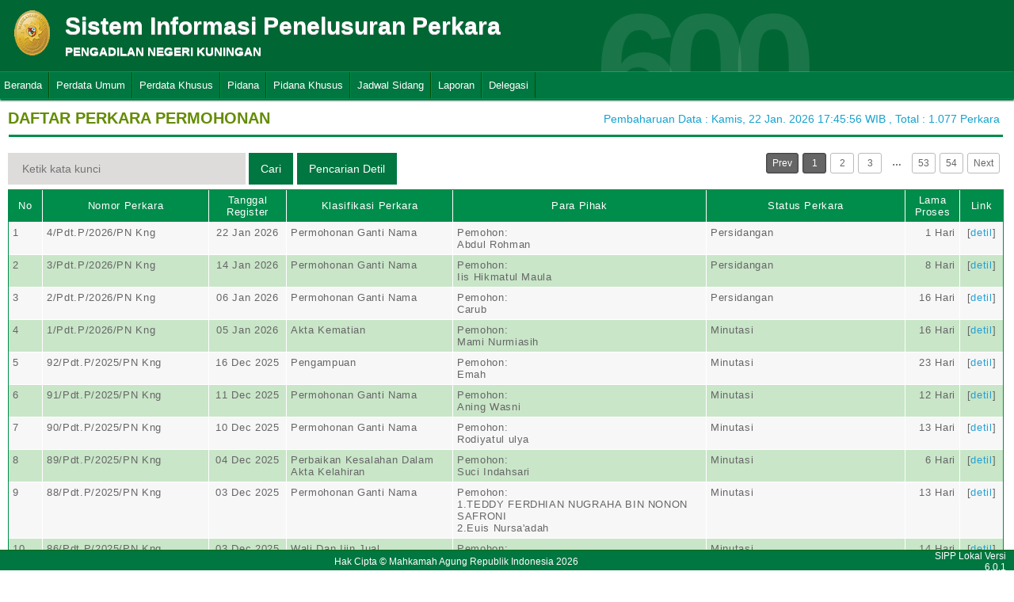

--- FILE ---
content_type: text/html; charset=UTF-8
request_url: http://sipp.pn-kuningan.go.id/list_perkara/type/dnJnZzVNQVFhNCs5SGZpUE1ZMW0wS3REdGxJRWxiMjh1UG1raU9Db1ZRcEFIdjc3VURiMDVreEY3Z0JIVE4zZ25ndjhEbEFSa24ycmY1dXNJcXlsVVE9PQ==
body_size: 7109
content:
<html>
<head>
	<link rel="shortcut icon" href="http://sipp.pn-kuningan.go.id/resources/img/favicon.ico" type="image/png">
	<title>SIPP</title>
	<link rel="stylesheet" type="text/css" href="http://sipp.pn-kuningan.go.id/resources/css/style.css">
	<link rel="stylesheet" type="text/css" href="http://sipp.pn-kuningan.go.id/resources/css/table.css">
	<link rel="stylesheet" type="text/css" href="http://sipp.pn-kuningan.go.id/resources/css/date-css.css" />
	<link rel="stylesheet" type="text/css" href="http://sipp.pn-kuningan.go.id/resources/css/simplePagination.css">
	<script type="text/javascript" src="http://sipp.pn-kuningan.go.id/resources/js/jquery-1.7.1.min.js"></script>
	<script type="text/javascript" src="http://sipp.pn-kuningan.go.id/resources/js/jquery-sipp.js"></script>
	<script type="text/javascript" src="http://sipp.pn-kuningan.go.id/resources/js/jquery-ui-1.8.18.custom.min.js"></script>
	<script src="http://sipp.pn-kuningan.go.id/resources/js/Modernizr.js"></script>
	<script type="text/javascript" src="http://sipp.pn-kuningan.go.id/resources/js/jquery.idTabs.min.js"></script>

	<link rel="stylesheet" type="text/css" href="http://sipp.pn-kuningan.go.id/resources/css/bootstrap.css">
</head>
<div id="loading" class="popup_loading">
	<div style="margin: 0px auto;margin-left: 40%;margin-top: 15%;width:0;">
		<img src="http://sipp.pn-kuningan.go.id/resources/img/loading_ma.gif">
	</div>
</div>
<body>
	<script type="text/javascript">
		$("body").css({overflow: 'hidden'});
		$('#loading').fadeIn();
	</script>
	<div id="wrapper">
		<div id="atas">		
			<div class="logo">
				<a href="http://sipp.pn-kuningan.go.id/">
				<img src="http://sipp.pn-kuningan.go.id/resources/img/logo.png"></a>
			</div>
			<div class="front">
				<font><b>Sistem Informasi Penelusuran Perkara</b><span><br><strong>PENGADILAN NEGERI KUNINGAN</strong></br></span></font>
			</div>
			<div class="h_right">
			</div>
			<div class="version_shading">
				<label>600</label>
			</div>
		</div>
		<div class="clear"></div>
	</div>
	<style type="text/css">
	.has-sub i{
		font-weight: bold;
		color:#defc3b;
		position: absolute;
		top:10px;
		left:7px;
	}
</style>
<div class="cssmenu"><ul><li class="has-sub"><a href="http://sipp.pn-kuningan.go.id/list_perkara">Beranda</a><ul></ul></li><li class="has-sub"><a href="#">Perdata Umum</a><ul><li class="has-sub"><a href="http://sipp.pn-kuningan.go.id/list_perkara/type/ejBKV0hZaWloOFVDUHVFS2lVQ0NvTWFqSThoWDEwRlgvcGN4U3hJd1FPSjBHeWpNZUdzTGQ3WVFKNUNtRHdoNlc5V3RpbEVyUWlyaktOaURiVmlBMVE9PQ==">Perdata Gugatan</a><ul></ul></li><li class="has-sub"><a href="http://sipp.pn-kuningan.go.id/list_perkara/type/UG8rbzRGS1V3VzF5Z1JNUWh3ZVUycit2bEt2MlVNQytBSGF2RHFWUFFZOU5QRlRqNi9kRUErNDQweWVmSXVyaXJlVXJWb2JEdlRrdUJwUjcxbGxtVGc9PQ==">Perdata Gugatan Sederhana</a><ul></ul></li><li class="has-sub"><a href="http://sipp.pn-kuningan.go.id/list_perkara/type/Vm5paHBjeEFOQ0pUQUk5TGwwS2I1ZnZ0amE0N1BWSWVUbytSOXIxU3ErSkNNSkhFRHk0aERyQTV0S0FJTDBtSnpid3dxZWtvcVJ6WWhvblVHRGd1bFE9PQ==">Perdata Gugatan Bantahan</a><ul></ul></li><li class="has-sub"><a href="http://sipp.pn-kuningan.go.id/list_perkara/type/TmVLSElCMDl0YS9XMXFvWGpOenNvSVVGUUN3V3N0ZjRmaWZaeFFpQm1FYmNpcG51UFBDRmljc2M3K3QzdzZNOTFJV09MZDVscXA4M2tTVUFUbEp5Q3c9PQ==">Perdata Permohonan</a><ul></ul></li></ul></li><li class="has-sub"><a href="#">Perdata Khusus</a><ul><li class="has-sub"><a href="http://sipp.pn-kuningan.go.id/list_perkara/type/T2p6WFZKZ2lBNjlySnljZldvWFpvRGxYN3lYZlNSMUNPZmlkcHFtck1CZ2dzLzBTVFJMeVd3aG1BL05vek9mYmN1RFpDQXJ5bjZTNFE2VDl4bWdvR2c9PQ==">Hak Kekayaan Intelektual (HKI)</a><ul></ul></li><li class="has-sub"><a href="http://sipp.pn-kuningan.go.id/list_perkara/type/a0swOHZ3UXRIdWo3WEJPdytoN3NPUVhDblBLV296di95WDhUN1hSU3RBRVM2U1NrVDhGWERDVFp2RGRHUTN2eGpOaXFndmxEbG5CRTFJSEtaVmZRdnc9PQ==">Kepailitan & PKPU</a><ul></ul></li><li class="has-sub"><a href="http://sipp.pn-kuningan.go.id/list_perkara/type/aUw0eXo4R3p5amdUL1VpUUNoL2h1R1VjQjdna3BWWENGVDY1ZktOeHpPcm81dGF6T0ZiYlVGcU1XV2hrbnYwZjdzZXc0ZFpQNXBQa29xM3NNWUN6Z3c9PQ==">Pengadilan Hubungan Industrial (PHI)</a><ul></ul></li><li class="has-sub"><a href="http://sipp.pn-kuningan.go.id/list_perkara/type/Zy9lc3V3SWN2MnZCYmMvc1lRVUhMenhDaWcvcnpFRENyaWlnVTBHWS9mbVpCL2RMN1NleHA3UU4wejJ1Yk5NR2h5YWpQNmpIdjBBNms0SThDMjhzWWc9PQ==">KPPU</a><ul></ul></li></ul></li><li class="has-sub"><a href="#">Pidana</a><ul><li class="has-sub"><a href="http://sipp.pn-kuningan.go.id/list_perkara/type/ZGRWakF1V2FqR0g4MGREMkdKZU1pbmJndnRPeTJvRXg5VUVqbWNJeFhxUlM0VVJJZktOYkxTaVZVV0R0ZU1JeVZPVW1vMzFmVTY1eDZONnBRZHRqMHc9PQ==">Pidana Biasa</a><ul></ul></li><li class="has-sub"><a href="http://sipp.pn-kuningan.go.id/list_perkara/type/V1R0NTBGZlJvNDFTYWk1VmRaSG8zYmlzanJ0REREVC9ZZWV3bFIrbDFidjkzLy93RFZwT3psam9EYnp3R25tSXVKSEdTSitDbmt5bUpKbWcyQzYxR3c9PQ==">Pidana Singkat</a><ul></ul></li><li class="has-sub"><a href="http://sipp.pn-kuningan.go.id/list_perkara/type/MDBLWnZIcU5lZUdhQ0cxeXZ6ZW95QUZ5SExER3oxdWJrdHVZK2FubnJVaGM2a2lFREV1dlBjN09BR1F2cDhqRnZEUlA5N3Nsczh0M2VZNFZIYzBKeGc9PQ==">Pidana Cepat</a><ul></ul></li><li class="has-sub"><a href="http://sipp.pn-kuningan.go.id/list_perkara/type/M3k5WTBPNUZibW92UWg2eXNFcXBuTXZOTUkvWkhxdTRYbW1RS1FUcTlqK2k0WnVlQnRoKzB6eEZScG1WWGVSUm1Bb0hBRENZOEExZnZQSlY1TlpJR1E9PQ==">Pidana Pra Peradilan</a><ul></ul></li><li class="has-sub"><a href="http://sipp.pn-kuningan.go.id/list_perkara/type/cXF2emxGN3hjc1ZwajRaalozYW9Fd2E1cHZiN09QNzhaVzJFRXoxUjZFZGlmakRaT1BlYXZJZDFHNjJ0a0RBY0pKbi8xUGoxelA1OVlCUWEwRTd1VXc9PQ==">Perkara Lalu Lintas</a><ul></ul></li></ul></li><li class="has-sub"><a href="#">Pidana Khusus</a><ul><li class="has-sub"><a href="http://sipp.pn-kuningan.go.id/list_perkara/type/azhmTjc2OVFNVkpYb1E3MlFiUFVPNHk1endXL2RwZFhnT3lNNmJWVnl0V0VXTzBJMlN4M2hQRTlHMVJqdjVWdG5JdloyWUVVYnl5eTNRRnk2MkI4dFE9PQ==">Pidana Anak</a><ul></ul></li><li class="has-sub"><a href="http://sipp.pn-kuningan.go.id/list_perkara/type/ZS9LYUcvRUFoRG0zbFRYSVI4Y2RyOGZGRmhkR3ZZRFFBNWhzRVVhMTZwRzJLY28zVUxHcmNQcS9scitsUWtyNS9BeFdFMW9BaXVWZ0tGU0hXZFhOMFE9PQ==">Tindak Pidana Korupsi</a><ul></ul></li><li class="has-sub"><a href="http://sipp.pn-kuningan.go.id/list_perkara/type/MXUyRmlnVEJKU0EyaHNwaDEyaVBiV0loakQ1b0ptSGY1akdTZlZzdmRuNEhjYkEwZ2lxNjNkOEN1eldkQWFhMFAzakx0MUx4U2FBSGNhWW5YTnJHd3c9PQ==">Pidana Perikanan</a><ul></ul></li><li class="has-sub"><a href="http://sipp.pn-kuningan.go.id/list_perkara/type/cVR0YzV2YWRsNlQ5TjZ4Q0NsbmJDTUxOdGVGNThvN0prZldhRnp5ZjZ2UWdURzdXV2dsV3JXR2g5YkZvZGpVQTFZTTl6Z1BZZDdvQlUrRmFpa0pqYnc9PQ==">Hak Asasi Manusia</a><ul></ul></li></ul></li><li class="has-sub"><a href="http://sipp.pn-kuningan.go.id/list_jadwal_sidang">Jadwal Sidang</a><ul></ul></li><li class="has-sub"><a href="#">Laporan</a><ul><li class="has-sub"><a href="http://sipp.pn-kuningan.go.id/statistik_perkara">Statistik Perkara</a><ul></ul></li></ul></li><li class="has-sub"><a href="#">Delegasi</a><ul><li class="has-sub"><a href="http://sipp.pn-kuningan.go.id/list_delegasi/type/Q2VPWStjeU0weDM3bUxTN29yQjB2K1oxSUdyQXN1MXVRSWdTM1NSVXAwQVpEaVp4dHlIc2g0WFN6eDVoWmFjWWpuTlJXL3BURHJRclhoVnRqODhjeWc9PQ==">Delegasi Keluar</a><ul></ul></li><li class="has-sub"><a href="http://sipp.pn-kuningan.go.id/list_delegasi/type/cDl6WG4yVWlQYUs3RWZ3Q0haaXl3VFZjaVFLRWRCbXB1dlR1c3VPY0JEa2VmMWJjUU1vd3hPdjQwUS9kbzJXY0gzNXpOZ3A3ZkxmdDVyeHJmckttMXc9PQ==">Delegasi Masuk</a><ul></ul></li></ul></li></ul></div>
<script type="text/javascript">
$()
  $(window).bind("scroll", function() {
  if ($(window).scrollTop() + 50 > 110) {
    $(".cssmenu").addClass("menufixed");
    $(".cssmenu").removeClass("has-sub");
    
  } else {
    $(".cssmenu").removeClass("menufixed");
  }
  
});

</script>
	<div id="content"><div id="konten">
	<div id="pageTitle">
		<b>DAFTAR PERKARA PERMOHONAN</b>
	</div>
	<div id="right">
    	<div class="total_perkara">
        	Pembaharuan Data : Kamis, 22 Jan. 2026 17:45:56 WIB 
            , Total : 1.077 Perkara
    	</div>
	</div>
    <br>
<link rel="stylesheet" type="text/css" href="http://sipp.pn-kuningan.go.id/resources/css/simplePagination.css">
<hr class="thick-line" style="clear:both;">
<div id="left">
	<form action="http://sipp.pn-kuningan.go.id/list_perkara/search" method="post" accept-charset="utf-8">
		<input name="search_keyword" value="" id="search-box" size="50" placeholder="  Ketik kata kunci  " type="text">
		<input name="enc" value="VE9MTitRV3BFbHUrMWUxSHVUbTRpMXFzdjQ3ZU4xZ2Fzelp3WkhlUUc0VE50VHJPcFlPdHVDUkQvRC9mUUVsN24rUC9QOUlwNkphMVFMWHRVb21YRnc9PQ==" type="hidden">
		<span></span>
		<input name="" value="Cari" id="search-btn1" type="submit">
	</form>
</div>
<div id="left">
<input type="submit" onClick="popup_form('http://sipp.pn-kuningan.go.id/search/VE9MTitRV3BFbHUrMWUxSHVUbTRpMXFzdjQ3ZU4xZ2Fzelp3WkhlUUc0VE50VHJPcFlPdHVDUkQvRC9mUUVsN24rUC9QOUlwNkphMVFMWHRVb21YRnc9PQ==');" value="Pencarian Detil" id="search-btn1"></input>
</div>
<div id="pages">
    <div id="selector"></div>
</div>

<div class="cssTable">
	<table id="tablePerkaraAll">
		<col  width="3%" />
        <col  width="15%" />
        <col  width="7%" />
        <col  width="15%" />
        <col  width="23%" />
        <col  width="18%" />
        <col  width="5%" />
        <col  width="4%" />
		<tbody>
			<tr>
				<td>No</td>
				<td onclick="sorting(1)">Nomor Perkara</td>
				<td onclick="sorting(2)">Tanggal Register</td>
				<td onclick="sorting(3)">Klasifikasi Perkara</td>
				<td onclick="sorting(4)">Para Pihak</td>
				<td onclick="sorting(6)">Status Perkara</td>
				<td onclick="sorting(7)">Lama Proses</td>
				<td>Link</td>
			</tr>
			<tr><td>1</td><td>4/Pdt.P/2026/PN Kng</td><td align="center">22 Jan 2026</td><td>Permohonan Ganti Nama</td><td>Pemohon:</br>Abdul Rohman</td><td>Persidangan</td><td style = "text-align:right;">1 Hari</td><td align="center">[<a href="http://sipp.pn-kuningan.go.id/show_detil/WXBQN3YzNU9IUlpPWEFjUHFpbDNCVXc1anhjUmtjYWVFK0MzMEZQNFI5V08wWDc4Y1M4dVJHY0pObGlSdktjL3VJTXhuNW9IbERWMVV1RkJCUHhWTmc9PQ==">detil</a>]</td></tr><tr><td>2</td><td>3/Pdt.P/2026/PN Kng</td><td align="center">14 Jan 2026</td><td>Permohonan Ganti Nama</td><td>Pemohon:</br>Iis Hikmatul Maula</td><td>Persidangan</td><td style = "text-align:right;">8 Hari</td><td align="center">[<a href="http://sipp.pn-kuningan.go.id/show_detil/dUczTHJaeG41eFJQK3lTY3R2cjVCSkVweVJqcTdzRmk0NzNPcTlna1dUeisvMzBhOHVyQ2xHZVd2NCtNSTFTNnhHTkpxS0VWczEyZ0p5dVIzTjVON1E9PQ==">detil</a>]</td></tr><tr><td>3</td><td>2/Pdt.P/2026/PN Kng</td><td align="center">06 Jan 2026</td><td>Permohonan Ganti Nama</td><td>Pemohon:</br>Carub</td><td>Persidangan</td><td style = "text-align:right;">16 Hari</td><td align="center">[<a href="http://sipp.pn-kuningan.go.id/show_detil/UGtpcFVpSnJ2SzB6dHZPRGNDckNNYlVoZFQyZXE2d1V4a3FGeXBiK1lCN1Y5aVNGZ0dWMGhzRHpNYndTZW1YS3hCYmRsQnZPNVRnRDc5dU9qbGQ4SXc9PQ==">detil</a>]</td></tr><tr><td>4</td><td>1/Pdt.P/2026/PN Kng</td><td align="center">05 Jan 2026</td><td>Akta Kematian</td><td>Pemohon:</br>Mami Nurmiasih</td><td>Minutasi</td><td style = "text-align:right;">16 Hari</td><td align="center">[<a href="http://sipp.pn-kuningan.go.id/show_detil/WWplbWtJdU1ISEhQRStPSDZHRDN4QzhtUFl0L2UwN1E0ekJXTlpsQ0V3T0lvS2svT0QyaXZXZlk5a2Q1ZEd3NnVMbVkweDBoZXBWQXVJOEZNYTdpUkE9PQ==">detil</a>]</td></tr><tr><td>5</td><td>92/Pdt.P/2025/PN Kng</td><td align="center">16 Dec 2025</td><td>Pengampuan</td><td>Pemohon:</br>Emah</td><td>Minutasi</td><td style = "text-align:right;">23 Hari</td><td align="center">[<a href="http://sipp.pn-kuningan.go.id/show_detil/cXpkZEtHZFV1QTB0amg0aHh6NmpuNVdlNDExN0cxaUFvMnBrT2JWcFI3Unl1d2UvbUFIVnVGZG42UlVNa1piWUFXa2JBWDlxcjdSSTNzOTl1RHE3ZWc9PQ==">detil</a>]</td></tr><tr><td>6</td><td>91/Pdt.P/2025/PN Kng</td><td align="center">11 Dec 2025</td><td>Permohonan Ganti Nama</td><td>Pemohon:</br>Aning Wasni</td><td>Minutasi</td><td style = "text-align:right;">12 Hari</td><td align="center">[<a href="http://sipp.pn-kuningan.go.id/show_detil/RDlyT284TEZmZERFaWtVYVpPdGhvV1IrT1ZIMStxWW5oaGNCYmFMTmJwMGRHWGkxK3lqMjFNaXlVU2pvWlVXTGpRakh3VEtpQURKYVptWGVzcnRqZHc9PQ==">detil</a>]</td></tr><tr><td>7</td><td>90/Pdt.P/2025/PN Kng</td><td align="center">10 Dec 2025</td><td>Permohonan Ganti Nama</td><td>Pemohon:</br>Rodiyatul ulya</td><td>Minutasi</td><td style = "text-align:right;">13 Hari</td><td align="center">[<a href="http://sipp.pn-kuningan.go.id/show_detil/Zi90MGUzN0k0aEpzZjhUL3dtMGRCVW1ONFRRMXd6TjAxTVlBRW00ZWRqVUgvd054NHhsUUhKVWZnN2xJa2VqTVA4SzZPYWY0Q0k5TmNJbkJCKzFHaEE9PQ==">detil</a>]</td></tr><tr><td>8</td><td>89/Pdt.P/2025/PN Kng</td><td align="center">04 Dec 2025</td><td>Perbaikan Kesalahan Dalam Akta Kelahiran</td><td>Pemohon:</br>Suci Indahsari</td><td>Minutasi</td><td style = "text-align:right;">6 Hari</td><td align="center">[<a href="http://sipp.pn-kuningan.go.id/show_detil/TFhUVmU0Y0lQVVB2MVk5QmNrUGcwTUhPNzBlU3daN3NrV25yZzhOYjUrUTlBbVc2UThFeWY2THg2S2FtNmYyWjcyUUFYWVRjZ3l2R1BZSjA4TWNqaFE9PQ==">detil</a>]</td></tr><tr><td>9</td><td>88/Pdt.P/2025/PN Kng</td><td align="center">03 Dec 2025</td><td>Permohonan Ganti Nama</td><td>Pemohon:</br>1.TEDDY FERDHIAN NUGRAHA BIN NONON SAFRONI<br />2.Euis Nursa'adah</td><td>Minutasi</td><td style = "text-align:right;">13 Hari</td><td align="center">[<a href="http://sipp.pn-kuningan.go.id/show_detil/M0ZuQlY3MTh1SHBiRVd4OEtzbFJSNWRvcEZLME5KejhxV21RSWdWZW5MYUd1YzkxV1N1TnIzT1lqbVdMQ3drajFpbDk1b3JscG9RazcvdWRUMTdaU1E9PQ==">detil</a>]</td></tr><tr><td>10</td><td>86/Pdt.P/2025/PN Kng</td><td align="center">03 Dec 2025</td><td>Wali Dan Ijin  Jual</td><td>Pemohon:</br>Disamarkan</td><td>Minutasi</td><td style = "text-align:right;">14 Hari</td><td align="center">[<a href="http://sipp.pn-kuningan.go.id/show_detil/VFUxSkp3SWRuZVBHZ2xpd0wzdXBFcEE2L2RTdzlHbnNSOEdDc0VaUWhGZXVuV0dpLzlncHl1a05mcER1RFUzVUorOU5xMjJhVTY4QWJ1SDMySFhFWGc9PQ==">detil</a>]</td></tr><tr><td>11</td><td>87/Pdt.P/2025/PN Kng</td><td align="center">03 Dec 2025</td><td>Lain-Lain</td><td>Pemohon:</br>sutini</td><td>Minutasi</td><td style = "text-align:right;">13 Hari</td><td align="center">[<a href="http://sipp.pn-kuningan.go.id/show_detil/ZEdqYjNxeTl6THNmRDB5aFV2MnMvdzZNazRnSnVNUEVEVnVOaUVJQmFzZHRiMmNCZkkyZHJEOVg2VUVjalE3Rk5vNCtxcnRpekdCenpXNzZKdWV4a3c9PQ==">detil</a>]</td></tr><tr><td>12</td><td>85/Pdt.P/2025/PN Kng</td><td align="center">26 Nov 2025</td><td>Lain-Lain</td><td>Pemohon:</br>Nur Agus Tapa Wardana</td><td>Minutasi</td><td style = "text-align:right;">7 Hari</td><td align="center">[<a href="http://sipp.pn-kuningan.go.id/show_detil/eUlBNXVwNytGUGE0dVZoaG9YeDVYbXZWN3ZmVHdaM2F2bk5KWVpNa09ELzJic0xENnVnMmZCVU1MYWJLR2hPQnFIdkdON3JWVGFGTTZSME9hcVFnZ0E9PQ==">detil</a>]</td></tr><tr><td>13</td><td>84/Pdt.P/2025/PN Kng</td><td align="center">25 Nov 2025</td><td>Permohonan Ganti Nama</td><td>Pemohon:</br>TETY BAROKAH BINTI JAMAL</td><td>Minutasi</td><td style = "text-align:right;">23 Hari</td><td align="center">[<a href="http://sipp.pn-kuningan.go.id/show_detil/MW1ocG5qSVhuTERlL3NsTVRrUllTdUkxRGhEWW1WcHd6Q1VGV0piSWNtcDc5cmliQ1FPVUVnbEYySllROGRFRDM3V1M3VTJqOHdYWFJwNWVuYkJxWVE9PQ==">detil</a>]</td></tr><tr><td>14</td><td>83/Pdt.P/2025/PN Kng</td><td align="center">17 Nov 2025</td><td>Permohonan Ganti Nama</td><td>Pemohon:</br>Martin Armando</td><td>Minutasi</td><td style = "text-align:right;">14 Hari</td><td align="center">[<a href="http://sipp.pn-kuningan.go.id/show_detil/dlNub0dPV3U1bi9oTHhHV1drY3diRGxIVUhweWVxUHhxSmZLbi9uYS90WGNhbmpBbS9XeUJEUmdxVzRNVWE3bUdWNWRwUHZ1SU82Rjg5eTB0aU80TkE9PQ==">detil</a>]</td></tr><tr><td>15</td><td>82/Pdt.P/2025/PN Kng</td><td align="center">13 Nov 2025</td><td>Permohonan Ganti Nama</td><td>Pemohon:</br>Heri Herdiana</td><td>Minutasi</td><td style = "text-align:right;">13 Hari</td><td align="center">[<a href="http://sipp.pn-kuningan.go.id/show_detil/eVlVNkdWay9hSGkvRzhDbFE4UDNDNm9MRnNyZ0xyTDJ3c1dGTjBvajBlQStCTEx5dXdEYjdYbng1amErcEhjbUQ1NkdRaTRhWStweFV4aDdxK05veUE9PQ==">detil</a>]</td></tr><tr><td>16</td><td>81/Pdt.P/2025/PN Kng</td><td align="center">13 Nov 2025</td><td>Permohonan Ganti Nama</td><td>Pemohon:</br>Ira</td><td>Minutasi</td><td style = "text-align:right;">13 Hari</td><td align="center">[<a href="http://sipp.pn-kuningan.go.id/show_detil/RzlpTVNLSTJSTDlCWm9VdHI1elJhWnBwclJ2TUFEMlJKcHdRbHdpQ2RnVVQxdzBTVHZMTXFZK2RDSTd2S0E1V0ZWbytJZ25UejRqV0lhdW8vdUltSVE9PQ==">detil</a>]</td></tr><tr><td>17</td><td>80/Pdt.P/2025/PN Kng</td><td align="center">11 Nov 2025</td><td>Lain-Lain</td><td>Pemohon:</br>Imam Sudrajat</td><td>Minutasi</td><td style = "text-align:right;">21 Hari</td><td align="center">[<a href="http://sipp.pn-kuningan.go.id/show_detil/WG02L2xPUVZQOVRaYTc1K01veGVaQndiemorUHhNb0MvbGIzMUY2UkovdVRtWDVlZkFkNkxFcXFWU2RVU3hXSldmOG9qMTVUTGxZbWdIMktsdnQvYkE9PQ==">detil</a>]</td></tr><tr><td>18</td><td>79/Pdt.P/2025/PN Kng</td><td align="center">07 Nov 2025</td><td>Permohonan Ganti Nama</td><td>Pemohon:</br>ICAH AISAH</td><td>Minutasi</td><td style = "text-align:right;">20 Hari</td><td align="center">[<a href="http://sipp.pn-kuningan.go.id/show_detil/UVZwZmtZNGVDRENnVkI4dmcrZlZaUFdrUVI2VmhZbmsvRkZNWUlFcnplRytucUJnM1A0MWlINm5qR0pYYW5JV1IvMWFjZDQ1UHFtSkVHdlQ5QTllVHc9PQ==">detil</a>]</td></tr><tr><td>19</td><td>78/Pdt.P/2025/PN Kng</td><td align="center">28 Oct 2025</td><td>Perbaikan Kesalahan Dalam Akta Kelahiran</td><td>Pemohon:</br>Agus Muhamaduloh</td><td>Minutasi</td><td style = "text-align:right;">22 Hari</td><td align="center">[<a href="http://sipp.pn-kuningan.go.id/show_detil/YTBDQ2RwRldUall0a0Z4aStEeW1KdmdaalNFd1NCZWl1U0JMUEZFdlZDVUZ6WktXVGYzV3lodXhSeFM2Tno3M2lvUjhPNXpvYmMzSzh3L000QWhielE9PQ==">detil</a>]</td></tr><tr><td>20</td><td>77/Pdt.P/2025/PN Kng</td><td align="center">27 Oct 2025</td><td>Permohonan Ganti Nama</td><td>Pemohon:</br>Ikin Nursodikin</td><td>Minutasi</td><td style = "text-align:right;">8 Hari</td><td align="center">[<a href="http://sipp.pn-kuningan.go.id/show_detil/dDFoaEdJQlB6VUFqMkNCUnM4UlpzQXg0UlhLTmpCejZZV0VVSk5ZcVBzK2NkVHhqVmRTdEtVZkQvRFpFdEllZ1QyMDdCc0pJV0FUZEVRRTVJVUtyY1E9PQ==">detil</a>]</td></tr>		</tbody>
	</table>
</div>
<div id="pages_bottom" style="width:100%;padding-left:5px;padding-top:5px;">
    <div id="selector_bottom"></div>
</div>
<script type="text/javascript">
	function sorting(col){
		window.open('http://sipp.pn-kuningan.go.id/list_perkara/sort/'+col+'/VE9MTitRV3BFbHUrMWUxSHVUbTRpMXFzdjQ3ZU4xZ2Fzelp3WkhlUUc0VE50VHJPcFlPdHVDUkQvRC9mUUVsN24rUC9QOUlwNkphMVFMWHRVb21YRnc9PQ==/key','_self')
	}
		function searchDetilShow(){
		popup_form('http://sipp.pn-kuningan.go.id/search/VE9MTitRV3BFbHUrMWUxSHVUbTRpMXFzdjQ3ZU4xZ2Fzelp3WkhlUUc0VE50VHJPcFlPdHVDUkQvRC9mUUVsN24rUC9QOUlwNkphMVFMWHRVb21YRnc9PQ==');
	}
	$('#cetak_perkara_list').click(function(){
		window.open('http://sipp.pn-kuningan.go.id/perkara_list_cetak/cetak/1/VE9MTitRV3BFbHUrMWUxSHVUbTRpMXFzdjQ3ZU4xZ2Fzelp3WkhlUUc0VE50VHJPcFlPdHVDUkQvRC9mUUVsN24rUC9QOUlwNkphMVFMWHRVb21YRnc9PQ==/key','_self')
	});
	function popup_informasi(){	
		popup_form('http://sipp.pn-kuningan.go.id/detil_perkara/informasi');
	}
</script>
 
<script type="text/javascript" src="http://sipp.pn-kuningan.go.id/resources/js/jquery.simplePagination.js"></script>


<script type="text/javascript">
$(function() {
    var totalPage = '1077';
    var page = '1';
    $('#selector').pagination({
        items: totalPage,
        itemsOnPage: 20,
        displayedPages: 3,
        cssStyle: 'light-theme',
        currentPage:page,
        onPageClick: function(pageNumber){
            window.open('http://sipp.pn-kuningan.go.id/list_perkara/page/'+pageNumber+'/VE9MTitRV3BFbHUrMWUxSHVUbTRpMXFzdjQ3ZU4xZ2Fzelp3WkhlUUc0VE50VHJPcFlPdHVDUkQvRC9mUUVsN24rUC9QOUlwNkphMVFMWHRVb21YRnc9PQ==/key/col/2','_self')
        	}
        });
    $('#selector_bottom').pagination({
        items: totalPage,
        itemsOnPage: 20,
        displayedPages: 3,
        cssStyle: 'light-theme',
        currentPage:page,
        onPageClick: function(pageNumber){
            window.open('http://sipp.pn-kuningan.go.id/list_perkara/page/'+pageNumber+'/VE9MTitRV3BFbHUrMWUxSHVUbTRpMXFzdjQ3ZU4xZ2Fzelp3WkhlUUc0VE50VHJPcFlPdHVDUkQvRC9mUUVsN24rUC9QOUlwNkphMVFMWHRVb21YRnc9PQ==/key/col/2','_self')
        	}
        });
    });
</script>
</div>
	<div id="footer">
		<table width="100%">
			<tr>
				<td width="90%" align="center" style="font-size: 12px;vertical-align:middle;">Hak Cipta &copy; Mahkamah Agung Republik Indonesia 2026</td>
			    <td width="10%" align="right" style="font-size: 12px;padding-right:30px;vertical-align:middle;padding-right:10px;">SIPP Lokal Versi 6.0.1</td>
			</tr>
		</table>
	</div>
	</div>
</body>
<script type="text/javascript">
$( document ).ready(function() {
    $("body").css({ overflow: 'inherit' })
	$('#loading').fadeOut();
	$('a').click(function(event){
		var id = $(this).attr('id');
		if($(this).attr('href')!='#' && $(this).attr('href').substring(1,0)!='#' && id !='noLoading'){
			openLoadingDialog()
		}
	});
});

function closeLoading(){
    $("body").css({ overflow: 'inherit' })
    $('#loading').fadeOut();
}

function openLoadingDialog(){
	$("body").css({overflow: 'hidden'});
	$('#loading').fadeIn();
}

</script>
</html>